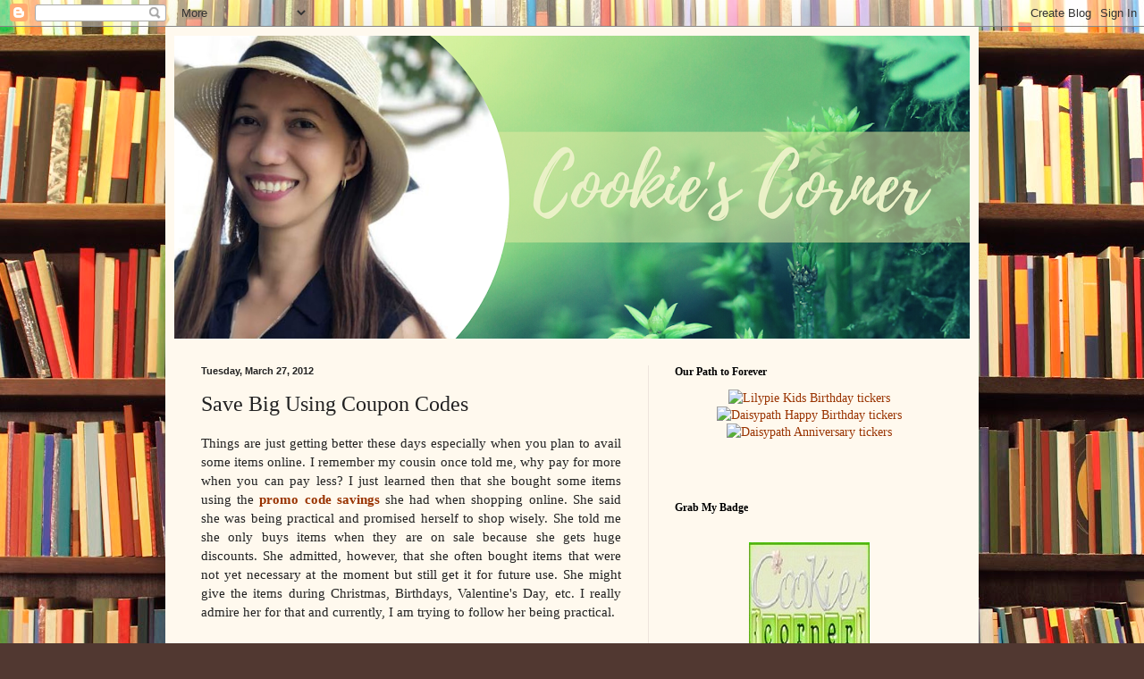

--- FILE ---
content_type: text/html; charset=UTF-8
request_url: http://www.cookiescorner.com/2012/03/save-big-using-coupon-codes.html
body_size: 14576
content:
<!DOCTYPE html>
<html class='v2' dir='ltr' lang='en'>
<head>
<link href='https://www.blogger.com/static/v1/widgets/335934321-css_bundle_v2.css' rel='stylesheet' type='text/css'/>
<meta content='width=1100' name='viewport'/>
<meta content='text/html; charset=UTF-8' http-equiv='Content-Type'/>
<meta content='blogger' name='generator'/>
<link href='http://www.cookiescorner.com/favicon.ico' rel='icon' type='image/x-icon'/>
<link href='http://www.cookiescorner.com/2012/03/save-big-using-coupon-codes.html' rel='canonical'/>
<link rel="alternate" type="application/atom+xml" title="Cookie&#39;s Corner - Atom" href="http://www.cookiescorner.com/feeds/posts/default" />
<link rel="alternate" type="application/rss+xml" title="Cookie&#39;s Corner - RSS" href="http://www.cookiescorner.com/feeds/posts/default?alt=rss" />
<link rel="service.post" type="application/atom+xml" title="Cookie&#39;s Corner - Atom" href="https://www.blogger.com/feeds/6376014653889766249/posts/default" />

<link rel="alternate" type="application/atom+xml" title="Cookie&#39;s Corner - Atom" href="http://www.cookiescorner.com/feeds/7482449341895761296/comments/default" />
<!--Can't find substitution for tag [blog.ieCssRetrofitLinks]-->
<meta content='http://www.cookiescorner.com/2012/03/save-big-using-coupon-codes.html' property='og:url'/>
<meta content='Save Big Using Coupon Codes' property='og:title'/>
<meta content='Things are just getting better these days especially when you plan to avail some items online. I remember my cousin once told me, why pay fo...' property='og:description'/>
<title>Cookie's Corner: Save Big Using Coupon Codes</title>
<style id='page-skin-1' type='text/css'><!--
/*
-----------------------------------------------
Blogger Template Style
Name:     Simple
Designer: Blogger
URL:      www.blogger.com
----------------------------------------------- */
/* Content
----------------------------------------------- */
body {
font: normal normal 14px Georgia, Utopia, 'Palatino Linotype', Palatino, serif;
color: #222222;
background: #513831 url(//themes.googleusercontent.com/image?id=1KH22PlFqsiVYxboQNAoJjYmRbw5M4REHmdJbHT5M2x9zVMGrCqwSjZvaQW_A10KPc6Il) repeat scroll top center /* Credit: luoman (https://www.istockphoto.com/googleimages.php?id=11394138&amp;platform=blogger) */;
padding: 0 40px 40px 40px;
}
html body .region-inner {
min-width: 0;
max-width: 100%;
width: auto;
}
h2 {
font-size: 22px;
}
a:link {
text-decoration:none;
color: #993300;
}
a:visited {
text-decoration:none;
color: #888888;
}
a:hover {
text-decoration:underline;
color: #ff1900;
}
.body-fauxcolumn-outer .fauxcolumn-inner {
background: transparent none repeat scroll top left;
_background-image: none;
}
.body-fauxcolumn-outer .cap-top {
position: absolute;
z-index: 1;
height: 400px;
width: 100%;
}
.body-fauxcolumn-outer .cap-top .cap-left {
width: 100%;
background: transparent none repeat-x scroll top left;
_background-image: none;
}
.content-outer {
-moz-box-shadow: 0 0 40px rgba(0, 0, 0, .15);
-webkit-box-shadow: 0 0 5px rgba(0, 0, 0, .15);
-goog-ms-box-shadow: 0 0 10px #333333;
box-shadow: 0 0 40px rgba(0, 0, 0, .15);
margin-bottom: 1px;
}
.content-inner {
padding: 10px 10px;
}
.content-inner {
background-color: #fff9ee;
}
/* Header
----------------------------------------------- */
.header-outer {
background: #ccb666 url(https://resources.blogblog.com/blogblog/data/1kt/simple/gradients_light.png) repeat-x scroll 0 -400px;
_background-image: none;
}
.Header h1 {
font: normal normal 48px Georgia, Utopia, 'Palatino Linotype', Palatino, serif;
color: #ffffff;
text-shadow: 1px 2px 3px rgba(0, 0, 0, .2);
}
.Header h1 a {
color: #ffffff;
}
.Header .description {
font-size: 140%;
color: #ffffff;
}
.header-inner .Header .titlewrapper {
padding: 22px 30px;
}
.header-inner .Header .descriptionwrapper {
padding: 0 30px;
}
/* Tabs
----------------------------------------------- */
.tabs-inner .section:first-child {
border-top: 0 solid #eee5dd;
}
.tabs-inner .section:first-child ul {
margin-top: -0;
border-top: 0 solid #eee5dd;
border-left: 0 solid #eee5dd;
border-right: 0 solid #eee5dd;
}
.tabs-inner .widget ul {
background: #fff9ee none repeat-x scroll 0 -800px;
_background-image: none;
border-bottom: 1px solid #eee5dd;
margin-top: 0;
margin-left: -30px;
margin-right: -30px;
}
.tabs-inner .widget li a {
display: inline-block;
padding: .6em 1em;
font: normal normal 16px Georgia, Utopia, 'Palatino Linotype', Palatino, serif;
color: #998877;
border-left: 1px solid #fff9ee;
border-right: 1px solid #eee5dd;
}
.tabs-inner .widget li:first-child a {
border-left: none;
}
.tabs-inner .widget li.selected a, .tabs-inner .widget li a:hover {
color: #000000;
background-color: #fff9ee;
text-decoration: none;
}
/* Columns
----------------------------------------------- */
.main-outer {
border-top: 0 solid #eee5dd;
}
.fauxcolumn-left-outer .fauxcolumn-inner {
border-right: 1px solid #eee5dd;
}
.fauxcolumn-right-outer .fauxcolumn-inner {
border-left: 1px solid #eee5dd;
}
/* Headings
----------------------------------------------- */
div.widget > h2,
div.widget h2.title {
margin: 0 0 1em 0;
font: normal bold 12px Georgia, Utopia, 'Palatino Linotype', Palatino, serif;
color: #000000;
}
/* Widgets
----------------------------------------------- */
.widget .zippy {
color: #999999;
text-shadow: 2px 2px 1px rgba(0, 0, 0, .1);
}
.widget .popular-posts ul {
list-style: none;
}
/* Posts
----------------------------------------------- */
h2.date-header {
font: normal bold 11px Arial, Tahoma, Helvetica, FreeSans, sans-serif;
}
.date-header span {
background-color: transparent;
color: #222222;
padding: inherit;
letter-spacing: inherit;
margin: inherit;
}
.main-inner {
padding-top: 30px;
padding-bottom: 30px;
}
.main-inner .column-center-inner {
padding: 0 15px;
}
.main-inner .column-center-inner .section {
margin: 0 15px;
}
.post {
margin: 0 0 25px 0;
}
h3.post-title, .comments h4 {
font: normal normal 24px Georgia, Utopia, 'Palatino Linotype', Palatino, serif;
margin: .75em 0 0;
}
.post-body {
font-size: 110%;
line-height: 1.4;
position: relative;
}
.post-body img, .post-body .tr-caption-container, .Profile img, .Image img,
.BlogList .item-thumbnail img {
padding: 2px;
background: #ffffff;
border: 1px solid #eeeeee;
-moz-box-shadow: 1px 1px 5px rgba(0, 0, 0, .1);
-webkit-box-shadow: 1px 1px 5px rgba(0, 0, 0, .1);
box-shadow: 1px 1px 5px rgba(0, 0, 0, .1);
}
.post-body img, .post-body .tr-caption-container {
padding: 5px;
}
.post-body .tr-caption-container {
color: #222222;
}
.post-body .tr-caption-container img {
padding: 0;
background: transparent;
border: none;
-moz-box-shadow: 0 0 0 rgba(0, 0, 0, .1);
-webkit-box-shadow: 0 0 0 rgba(0, 0, 0, .1);
box-shadow: 0 0 0 rgba(0, 0, 0, .1);
}
.post-header {
margin: 0 0 1.5em;
line-height: 1.6;
font-size: 90%;
}
.post-footer {
margin: 20px -2px 0;
padding: 5px 10px;
color: #666555;
background-color: #eee9dd;
border-bottom: 1px solid #eeeeee;
line-height: 1.6;
font-size: 90%;
}
#comments .comment-author {
padding-top: 1.5em;
border-top: 1px solid #eee5dd;
background-position: 0 1.5em;
}
#comments .comment-author:first-child {
padding-top: 0;
border-top: none;
}
.avatar-image-container {
margin: .2em 0 0;
}
#comments .avatar-image-container img {
border: 1px solid #eeeeee;
}
/* Comments
----------------------------------------------- */
.comments .comments-content .icon.blog-author {
background-repeat: no-repeat;
background-image: url([data-uri]);
}
.comments .comments-content .loadmore a {
border-top: 1px solid #999999;
border-bottom: 1px solid #999999;
}
.comments .comment-thread.inline-thread {
background-color: #eee9dd;
}
.comments .continue {
border-top: 2px solid #999999;
}
/* Accents
---------------------------------------------- */
.section-columns td.columns-cell {
border-left: 1px solid #eee5dd;
}
.blog-pager {
background: transparent none no-repeat scroll top center;
}
.blog-pager-older-link, .home-link,
.blog-pager-newer-link {
background-color: #fff9ee;
padding: 5px;
}
.footer-outer {
border-top: 0 dashed #bbbbbb;
}
/* Mobile
----------------------------------------------- */
body.mobile  {
background-size: auto;
}
.mobile .body-fauxcolumn-outer {
background: transparent none repeat scroll top left;
}
.mobile .body-fauxcolumn-outer .cap-top {
background-size: 100% auto;
}
.mobile .content-outer {
-webkit-box-shadow: 0 0 3px rgba(0, 0, 0, .15);
box-shadow: 0 0 3px rgba(0, 0, 0, .15);
}
.mobile .tabs-inner .widget ul {
margin-left: 0;
margin-right: 0;
}
.mobile .post {
margin: 0;
}
.mobile .main-inner .column-center-inner .section {
margin: 0;
}
.mobile .date-header span {
padding: 0.1em 10px;
margin: 0 -10px;
}
.mobile h3.post-title {
margin: 0;
}
.mobile .blog-pager {
background: transparent none no-repeat scroll top center;
}
.mobile .footer-outer {
border-top: none;
}
.mobile .main-inner, .mobile .footer-inner {
background-color: #fff9ee;
}
.mobile-index-contents {
color: #222222;
}
.mobile-link-button {
background-color: #993300;
}
.mobile-link-button a:link, .mobile-link-button a:visited {
color: #ffffff;
}
.mobile .tabs-inner .section:first-child {
border-top: none;
}
.mobile .tabs-inner .PageList .widget-content {
background-color: #fff9ee;
color: #000000;
border-top: 1px solid #eee5dd;
border-bottom: 1px solid #eee5dd;
}
.mobile .tabs-inner .PageList .widget-content .pagelist-arrow {
border-left: 1px solid #eee5dd;
}

--></style>
<style id='template-skin-1' type='text/css'><!--
body {
min-width: 910px;
}
.content-outer, .content-fauxcolumn-outer, .region-inner {
min-width: 910px;
max-width: 910px;
_width: 910px;
}
.main-inner .columns {
padding-left: 0px;
padding-right: 360px;
}
.main-inner .fauxcolumn-center-outer {
left: 0px;
right: 360px;
/* IE6 does not respect left and right together */
_width: expression(this.parentNode.offsetWidth -
parseInt("0px") -
parseInt("360px") + 'px');
}
.main-inner .fauxcolumn-left-outer {
width: 0px;
}
.main-inner .fauxcolumn-right-outer {
width: 360px;
}
.main-inner .column-left-outer {
width: 0px;
right: 100%;
margin-left: -0px;
}
.main-inner .column-right-outer {
width: 360px;
margin-right: -360px;
}
#layout {
min-width: 0;
}
#layout .content-outer {
min-width: 0;
width: 800px;
}
#layout .region-inner {
min-width: 0;
width: auto;
}
body#layout div.add_widget {
padding: 8px;
}
body#layout div.add_widget a {
margin-left: 32px;
}
--></style>
<style>
    body {background-image:url(\/\/themes.googleusercontent.com\/image?id=1KH22PlFqsiVYxboQNAoJjYmRbw5M4REHmdJbHT5M2x9zVMGrCqwSjZvaQW_A10KPc6Il);}
    
@media (max-width: 200px) { body {background-image:url(\/\/themes.googleusercontent.com\/image?id=1KH22PlFqsiVYxboQNAoJjYmRbw5M4REHmdJbHT5M2x9zVMGrCqwSjZvaQW_A10KPc6Il&options=w200);}}
@media (max-width: 400px) and (min-width: 201px) { body {background-image:url(\/\/themes.googleusercontent.com\/image?id=1KH22PlFqsiVYxboQNAoJjYmRbw5M4REHmdJbHT5M2x9zVMGrCqwSjZvaQW_A10KPc6Il&options=w400);}}
@media (max-width: 800px) and (min-width: 401px) { body {background-image:url(\/\/themes.googleusercontent.com\/image?id=1KH22PlFqsiVYxboQNAoJjYmRbw5M4REHmdJbHT5M2x9zVMGrCqwSjZvaQW_A10KPc6Il&options=w800);}}
@media (max-width: 1200px) and (min-width: 801px) { body {background-image:url(\/\/themes.googleusercontent.com\/image?id=1KH22PlFqsiVYxboQNAoJjYmRbw5M4REHmdJbHT5M2x9zVMGrCqwSjZvaQW_A10KPc6Il&options=w1200);}}
/* Last tag covers anything over one higher than the previous max-size cap. */
@media (min-width: 1201px) { body {background-image:url(\/\/themes.googleusercontent.com\/image?id=1KH22PlFqsiVYxboQNAoJjYmRbw5M4REHmdJbHT5M2x9zVMGrCqwSjZvaQW_A10KPc6Il&options=w1600);}}
  </style>
<link href='https://www.blogger.com/dyn-css/authorization.css?targetBlogID=6376014653889766249&amp;zx=7f1c160a-6dc5-41b7-aee8-5e99d826015f' media='none' onload='if(media!=&#39;all&#39;)media=&#39;all&#39;' rel='stylesheet'/><noscript><link href='https://www.blogger.com/dyn-css/authorization.css?targetBlogID=6376014653889766249&amp;zx=7f1c160a-6dc5-41b7-aee8-5e99d826015f' rel='stylesheet'/></noscript>
<meta name='google-adsense-platform-account' content='ca-host-pub-1556223355139109'/>
<meta name='google-adsense-platform-domain' content='blogspot.com'/>

<!-- data-ad-client=ca-pub-8240403091503187 -->

</head>
<body class='loading variant-literate'>
<div class='navbar section' id='navbar' name='Navbar'><div class='widget Navbar' data-version='1' id='Navbar1'><script type="text/javascript">
    function setAttributeOnload(object, attribute, val) {
      if(window.addEventListener) {
        window.addEventListener('load',
          function(){ object[attribute] = val; }, false);
      } else {
        window.attachEvent('onload', function(){ object[attribute] = val; });
      }
    }
  </script>
<div id="navbar-iframe-container"></div>
<script type="text/javascript" src="https://apis.google.com/js/platform.js"></script>
<script type="text/javascript">
      gapi.load("gapi.iframes:gapi.iframes.style.bubble", function() {
        if (gapi.iframes && gapi.iframes.getContext) {
          gapi.iframes.getContext().openChild({
              url: 'https://www.blogger.com/navbar/6376014653889766249?po\x3d7482449341895761296\x26origin\x3dhttp://www.cookiescorner.com',
              where: document.getElementById("navbar-iframe-container"),
              id: "navbar-iframe"
          });
        }
      });
    </script><script type="text/javascript">
(function() {
var script = document.createElement('script');
script.type = 'text/javascript';
script.src = '//pagead2.googlesyndication.com/pagead/js/google_top_exp.js';
var head = document.getElementsByTagName('head')[0];
if (head) {
head.appendChild(script);
}})();
</script>
</div></div>
<div class='body-fauxcolumns'>
<div class='fauxcolumn-outer body-fauxcolumn-outer'>
<div class='cap-top'>
<div class='cap-left'></div>
<div class='cap-right'></div>
</div>
<div class='fauxborder-left'>
<div class='fauxborder-right'></div>
<div class='fauxcolumn-inner'>
</div>
</div>
<div class='cap-bottom'>
<div class='cap-left'></div>
<div class='cap-right'></div>
</div>
</div>
</div>
<div class='content'>
<div class='content-fauxcolumns'>
<div class='fauxcolumn-outer content-fauxcolumn-outer'>
<div class='cap-top'>
<div class='cap-left'></div>
<div class='cap-right'></div>
</div>
<div class='fauxborder-left'>
<div class='fauxborder-right'></div>
<div class='fauxcolumn-inner'>
</div>
</div>
<div class='cap-bottom'>
<div class='cap-left'></div>
<div class='cap-right'></div>
</div>
</div>
</div>
<div class='content-outer'>
<div class='content-cap-top cap-top'>
<div class='cap-left'></div>
<div class='cap-right'></div>
</div>
<div class='fauxborder-left content-fauxborder-left'>
<div class='fauxborder-right content-fauxborder-right'></div>
<div class='content-inner'>
<header>
<div class='header-outer'>
<div class='header-cap-top cap-top'>
<div class='cap-left'></div>
<div class='cap-right'></div>
</div>
<div class='fauxborder-left header-fauxborder-left'>
<div class='fauxborder-right header-fauxborder-right'></div>
<div class='region-inner header-inner'>
<div class='header section' id='header' name='Header'><div class='widget Header' data-version='1' id='Header1'>
<div id='header-inner'>
<a href='http://www.cookiescorner.com/' style='display: block'>
<img alt='Cookie&#39;s Corner' height='339px; ' id='Header1_headerimg' src='https://blogger.googleusercontent.com/img/b/R29vZ2xl/AVvXsEjM5iEJ9I5d0NrzXu13cP7I-k_QpGBei49HA9F4dKuQELuCaZklYlQU2LRnMYCtiRsebpR3gOgIQDaDEFj4a2vdSstIZrIUKeZPsG7h5Piv461W3maaVwP0tC9OLejKJiR6bA2T9cu9K-Iw/s890/Photo+Brush+Script+Landscape+Adventure+Facebook+Cover+%25283%2529.png' style='display: block' width='890px; '/>
</a>
</div>
</div></div>
</div>
</div>
<div class='header-cap-bottom cap-bottom'>
<div class='cap-left'></div>
<div class='cap-right'></div>
</div>
</div>
</header>
<div class='tabs-outer'>
<div class='tabs-cap-top cap-top'>
<div class='cap-left'></div>
<div class='cap-right'></div>
</div>
<div class='fauxborder-left tabs-fauxborder-left'>
<div class='fauxborder-right tabs-fauxborder-right'></div>
<div class='region-inner tabs-inner'>
<div class='tabs no-items section' id='crosscol' name='Cross-Column'></div>
<div class='tabs no-items section' id='crosscol-overflow' name='Cross-Column 2'></div>
</div>
</div>
<div class='tabs-cap-bottom cap-bottom'>
<div class='cap-left'></div>
<div class='cap-right'></div>
</div>
</div>
<div class='main-outer'>
<div class='main-cap-top cap-top'>
<div class='cap-left'></div>
<div class='cap-right'></div>
</div>
<div class='fauxborder-left main-fauxborder-left'>
<div class='fauxborder-right main-fauxborder-right'></div>
<div class='region-inner main-inner'>
<div class='columns fauxcolumns'>
<div class='fauxcolumn-outer fauxcolumn-center-outer'>
<div class='cap-top'>
<div class='cap-left'></div>
<div class='cap-right'></div>
</div>
<div class='fauxborder-left'>
<div class='fauxborder-right'></div>
<div class='fauxcolumn-inner'>
</div>
</div>
<div class='cap-bottom'>
<div class='cap-left'></div>
<div class='cap-right'></div>
</div>
</div>
<div class='fauxcolumn-outer fauxcolumn-left-outer'>
<div class='cap-top'>
<div class='cap-left'></div>
<div class='cap-right'></div>
</div>
<div class='fauxborder-left'>
<div class='fauxborder-right'></div>
<div class='fauxcolumn-inner'>
</div>
</div>
<div class='cap-bottom'>
<div class='cap-left'></div>
<div class='cap-right'></div>
</div>
</div>
<div class='fauxcolumn-outer fauxcolumn-right-outer'>
<div class='cap-top'>
<div class='cap-left'></div>
<div class='cap-right'></div>
</div>
<div class='fauxborder-left'>
<div class='fauxborder-right'></div>
<div class='fauxcolumn-inner'>
</div>
</div>
<div class='cap-bottom'>
<div class='cap-left'></div>
<div class='cap-right'></div>
</div>
</div>
<!-- corrects IE6 width calculation -->
<div class='columns-inner'>
<div class='column-center-outer'>
<div class='column-center-inner'>
<div class='main section' id='main' name='Main'><div class='widget Blog' data-version='1' id='Blog1'>
<div class='blog-posts hfeed'>

          <div class="date-outer">
        
<h2 class='date-header'><span>Tuesday, March 27, 2012</span></h2>

          <div class="date-posts">
        
<div class='post-outer'>
<div class='post hentry uncustomized-post-template' itemprop='blogPost' itemscope='itemscope' itemtype='http://schema.org/BlogPosting'>
<meta content='6376014653889766249' itemprop='blogId'/>
<meta content='7482449341895761296' itemprop='postId'/>
<a name='7482449341895761296'></a>
<h3 class='post-title entry-title' itemprop='name'>
Save Big Using Coupon Codes
</h3>
<div class='post-header'>
<div class='post-header-line-1'></div>
</div>
<div class='post-body entry-content' id='post-body-7482449341895761296' itemprop='description articleBody'>
<div style="text-align: justify;">Things are just getting better these days especially when you plan to avail some items online. I remember my cousin once told me, why pay for more when you can pay less? I just learned then that she bought some items using the <a code="" href="http://www.couponcodes4u.com/" name="promo code savings" promo="" savings="" target="_blank" title=" ="><strong> promo code savings</strong></a> she had when shopping online. She said she was being practical and promised herself to shop wisely. She told me she only buys items when they are on sale because she gets huge discounts. She admitted, however, that she often bought items that were not yet necessary at the moment but still get it for future use. She might give the items during Christmas, Birthdays, Valentine's Day, etc. I really admire her for that and currently, I am trying to follow her being practical.<br /><br />Perhaps you want to avail items that are useful to your home, to your office, to schools and even to your health. So I suggest that you better check the items online before grabbing it or you will miss the chance to avail the promotional codes. If you are a very health conscious person, I guess you often buy multivitamins to keep you fit and strong. But would it be great if you buy these items for a discounted price? Well, <a href="http://www.couponcodes4u.com/discounts/puritan.com" name="Puritans Pride Coupon Codes" target="_blank" title="Puritans Pride Coupon Codes"><strong>Puritans Pride Coupon Codes</strong></a> might be very useful to you because they are offering free shipping for orders over $50. And when you buy 1 item, you get another 1 for free or if you decide to buy 2 multivitamins, you will get 3 items for free! Isn't that cool?! For more details, try visiting http://www.couponcodes4u.com/ and perhaps you can avail whatever is in there that might be of interest to you.<br /></div>
<div style='clear: both;'></div>
</div>
<div class='post-footer'>
<div class='post-footer-line post-footer-line-1'>
<span class='post-author vcard'>
Posted by
<span class='fn' itemprop='author' itemscope='itemscope' itemtype='http://schema.org/Person'>
<meta content='https://www.blogger.com/profile/10690929095837309018' itemprop='url'/>
<a class='g-profile' href='https://www.blogger.com/profile/10690929095837309018' rel='author' title='author profile'>
<span itemprop='name'>Cookie</span>
</a>
</span>
</span>
<span class='post-timestamp'>
at
<meta content='http://www.cookiescorner.com/2012/03/save-big-using-coupon-codes.html' itemprop='url'/>
<a class='timestamp-link' href='http://www.cookiescorner.com/2012/03/save-big-using-coupon-codes.html' rel='bookmark' title='permanent link'><abbr class='published' itemprop='datePublished' title='2012-03-27T21:51:00+08:00'>9:51&#8239;PM</abbr></a>
</span>
<span class='post-comment-link'>
</span>
<span class='post-icons'>
<span class='item-control blog-admin pid-117511997'>
<a href='https://www.blogger.com/post-edit.g?blogID=6376014653889766249&postID=7482449341895761296&from=pencil' title='Edit Post'>
<img alt='' class='icon-action' height='18' src='https://resources.blogblog.com/img/icon18_edit_allbkg.gif' width='18'/>
</a>
</span>
</span>
<div class='post-share-buttons goog-inline-block'>
</div>
</div>
<div class='post-footer-line post-footer-line-2'>
<span class='post-labels'>
Labels:
<a href='http://www.cookiescorner.com/search/label/Discount%20Codes' rel='tag'>Discount Codes</a>,
<a href='http://www.cookiescorner.com/search/label/Health' rel='tag'>Health</a>
</span>
</div>
<div class='post-footer-line post-footer-line-3'>
<span class='post-location'>
</span>
</div>
</div>
</div>
<div class='comments' id='comments'>
<a name='comments'></a>
<h4>1 comment:</h4>
<div id='Blog1_comments-block-wrapper'>
<dl class='avatar-comment-indent' id='comments-block'>
<dt class='comment-author ' id='c1387126863921089395'>
<a name='c1387126863921089395'></a>
<div class="avatar-image-container avatar-stock"><span dir="ltr"><a href="http://kimmyschemy.info/category/teachers-journal" target="" rel="nofollow" onclick=""><img src="//resources.blogblog.com/img/blank.gif" width="35" height="35" alt="" title="kimmy">

</a></span></div>
<a href='http://kimmyschemy.info/category/teachers-journal' rel='nofollow'>kimmy</a>
said...
</dt>
<dd class='comment-body' id='Blog1_cmt-1387126863921089395'>
<p>
wow! congratulations! proud mommy, huh?
</p>
</dd>
<dd class='comment-footer'>
<span class='comment-timestamp'>
<a href='http://www.cookiescorner.com/2012/03/save-big-using-coupon-codes.html?showComment=1333026932909#c1387126863921089395' title='comment permalink'>
March 29, 2012 at 9:15&#8239;PM
</a>
<span class='item-control blog-admin pid-1601986751'>
<a class='comment-delete' href='https://www.blogger.com/comment/delete/6376014653889766249/1387126863921089395' title='Delete Comment'>
<img src='https://resources.blogblog.com/img/icon_delete13.gif'/>
</a>
</span>
</span>
</dd>
</dl>
</div>
<p class='comment-footer'>
<a href='https://www.blogger.com/comment/fullpage/post/6376014653889766249/7482449341895761296' onclick='javascript:window.open(this.href, "bloggerPopup", "toolbar=0,location=0,statusbar=1,menubar=0,scrollbars=yes,width=640,height=500"); return false;'>Post a Comment</a>
</p>
</div>
</div>

        </div></div>
      
</div>
<div class='blog-pager' id='blog-pager'>
<span id='blog-pager-newer-link'>
<a class='blog-pager-newer-link' href='http://www.cookiescorner.com/2012/03/my-gold-medalist.html' id='Blog1_blog-pager-newer-link' title='Newer Post'>Newer Post</a>
</span>
<span id='blog-pager-older-link'>
<a class='blog-pager-older-link' href='http://www.cookiescorner.com/2012/03/carousel-ride-at-enchanted-kingdom.html' id='Blog1_blog-pager-older-link' title='Older Post'>Older Post</a>
</span>
<a class='home-link' href='http://www.cookiescorner.com/'>Home</a>
</div>
<div class='clear'></div>
<div class='post-feeds'>
<div class='feed-links'>
Subscribe to:
<a class='feed-link' href='http://www.cookiescorner.com/feeds/7482449341895761296/comments/default' target='_blank' type='application/atom+xml'>Post Comments (Atom)</a>
</div>
</div>
</div></div>
</div>
</div>
<div class='column-left-outer'>
<div class='column-left-inner'>
<aside>
</aside>
</div>
</div>
<div class='column-right-outer'>
<div class='column-right-inner'>
<aside>
<div class='sidebar section' id='sidebar-right-1'><div class='widget HTML' data-version='1' id='HTML11'>
<h2 class='title'>Our Path to Forever</h2>
<div class='widget-content'>
<center><a href="https://lilypie.com/"><img alt="Lilypie Kids Birthday tickers" border="0" height="80" src="https://lbym.lilypie.com/FMIFp8.png" width="200" / /></a><br /><a href="https://daisypath.com/"><img alt="Daisypath Happy Birthday tickers" border="0" height="80" src="https://dhbm.daisypath.com/HiT2p8.png" width="200" / /></a><br /><a href="https://daisypath.com/"><img alt="Daisypath Anniversary tickers" border="0" height="80" src="https://davm.daisypath.com/GzGNp8.png" width="200" / /></a><br /> <br /><br /></center>
</div>
<div class='clear'></div>
</div><div class='widget HTML' data-version='1' id='HTML4'>
<h2 class='title'>Grab My Badge</h2>
<div class='widget-content'>
<center><div class="separator" style="clear: both; text-align: center;"><br /><a href="https://blogger.googleusercontent.com/img/b/R29vZ2xl/AVvXsEji8n3do004UKyMkRwLJFNeACsRahdfq9SHAGSHo4anBwNWqB1T8pirlhVHz-CjrbhyphenhyphenB4Hy7JekFj26Q8TtT0X9XqxB9kVX_S14Pirgs1k-D1GyBwzq5r_QrIlqEC2Gn0zLmicxYbiEryt0/s1600/cookiescornerbadge2.jpg" style="margin-left: 1em; margin-right: 1em;"><img border="0" data-original-height="135" data-original-width="135" src="https://blogger.googleusercontent.com/img/b/R29vZ2xl/AVvXsEji8n3do004UKyMkRwLJFNeACsRahdfq9SHAGSHo4anBwNWqB1T8pirlhVHz-CjrbhyphenhyphenB4Hy7JekFj26Q8TtT0X9XqxB9kVX_S14Pirgs1k-D1GyBwzq5r_QrIlqEC2Gn0zLmicxYbiEryt0/s1600/cookiescornerbadge2.jpg" /></a></div><br /><div class="separator" style="clear: both; text-align: center;"></div></center>
</div>
<div class='clear'></div>
</div></div>
<table border='0' cellpadding='0' cellspacing='0' class='section-columns columns-2'>
<tbody>
<tr>
<td class='first columns-cell'>
<div class='sidebar section' id='sidebar-right-2-1'><div class='widget Profile' data-version='1' id='Profile1'>
<h2>About Me</h2>
<div class='widget-content'>
<a href='https://www.blogger.com/profile/10690929095837309018'><img alt='My photo' class='profile-img' height='73' src='//blogger.googleusercontent.com/img/b/R29vZ2xl/AVvXsEgrekIQQtVPnnjpbcWdPWDAaO3IHHC2xLkX11vsyW9Qisl6u191rtuNEIYmmlNVJ6HZfNoRcYHUrNw4-_6B4Wp-mt6ssSP0PEJZSq3ESrMDtIA5QAbU6ziV-tHZEpL1NA/s124/cookie4.jpg' width='80'/></a>
<dl class='profile-datablock'>
<dt class='profile-data'>
<a class='profile-name-link g-profile' href='https://www.blogger.com/profile/10690929095837309018' rel='author' style='background-image: url(//www.blogger.com/img/logo-16.png);'>
Cookie
</a>
</dt>
<dd class='profile-textblock'>Hi! I am Mommy Cookie from CDO. I'm a Psychology grad, an RN and became a SAHM. My blog is about Life, Parenting, Crafts, Travel, and anything under the sun. You are most welcome to visit here anytime you want. Have fun reading! &#9829;</dd>
</dl>
<a class='profile-link' href='https://www.blogger.com/profile/10690929095837309018' rel='author'>View my complete profile</a>
<div class='clear'></div>
</div>
</div><div class='widget LinkList' data-version='1' id='LinkList3'>
<h2>My Other Blogs</h2>
<div class='widget-content'>
<ul>
<li><a href='http://www.myprincessbelle.blogspot.com/'>My Girl</a></li>
<li><a href='https://cdoglobal.blogspot.com/'>The Cookie Chronicles</a></li>
</ul>
<div class='clear'></div>
</div>
</div><div class='widget AdSense' data-version='1' id='AdSense1'>
<div class='widget-content'>
<script type="text/javascript"><!--
google_ad_client="pub-8240403091503187";
google_ad_host="pub-1556223355139109";
google_ad_width=125;
google_ad_height=125;
google_ad_format="125x125_as";
google_ad_type="text_image";
google_ad_host_channel="0001";
google_color_border="000000";
google_color_bg="000000";
google_color_link="999999";
google_color_url="808080";
google_color_text="FFFFFF";
//--></script>
<script type="text/javascript"
  src="http://pagead2.googlesyndication.com/pagead/show_ads.js">
</script>
<div class='clear'></div>
</div>
</div><div class='widget HTML' data-version='1' id='HTML10'>
<div class='widget-content'>
<center><a href="http://www.copyscape.com/"><img border="0" alt="Page copy protected against web site content infringement by Copyscape" width="88" src="http://banners.copyscape.com/images/cs-ye-3d-88x31.gif" height="31" title="Do not copy content from the page. Plagiarism will be detected by Copyscape."/></a>

<center><!-- Site Meter -->
<script src="http://s51.sitemeter.com/js/counter.js?site=s51Cookie" type="text/javascript"><br/></script>
<noscript><br/><a href="http://s51.sitemeter.com/stats.asp?site=s51Cookie" target="_top"><br/><img border="0" alt="Site Meter" src="http://s51.sitemeter.com/meter.asp?site=s51Cookie"/></a><br/></noscript>
<!-- Copyright (c)2006 Site Meter --></center></center>
</div>
<div class='clear'></div>
</div></div>
</td>
<td class='columns-cell'>
<div class='sidebar section' id='sidebar-right-2-2'><div class='widget HTML' data-version='1' id='HTML12'>
<h2 class='title'>Time Is...</h2>
<div class='widget-content'>
<center><!-- clock widget start -->
<script type="text/javascript"> var css_file=document.createElement("link"); css_file.setAttribute("rel","stylesheet"); css_file.setAttribute("type","text/css"); css_file.setAttribute("href","//s.bookcdn.com//css/cl/bw-cl-120x45.css"); document.getElementsByTagName("head")[0].appendChild(css_file); </script> <div id="tw_5_1643926719"><div style="width:130px; height:45px; margin: 0 auto;"><a href="https://booked.net/time/cagayan-de-oro-40724">Cagayan de Oro</a><br/></div></div> <script type="text/javascript"> function setWidgetData_1643926719(data){ if(typeof(data) != 'undefined' && data.results.length > 0) { for(var i = 0; i < data.results.length; ++i) { var objMainBlock = ''; var params = data.results[i]; objMainBlock = document.getElementById('tw_'+params.widget_type+'_'+params.widget_id); if(objMainBlock !== null) objMainBlock.innerHTML = params.html_code; } } } var clock_timer_1643926719 = -1; </script> <script type="text/javascript" charset="UTF-8" src="https://widgets.booked.net/time/info?ver=2&domid=209&type=5&id=1643926719&scode=124&city_id=40724&wlangid=1&mode=1&details=0&background=5b8257&color=ffffff&add_background=a0a1a1&add_color=ffffff&head_color=ffffff&border=0&transparent=0"></script>
<!-- clock widget end -->
</center>
</div>
<div class='clear'></div>
</div><div class='widget HTML' data-version='1' id='HTML13'>
<h2 class='title'>Like Me!</h2>
<div class='widget-content'>
<iframe src="http://www.facebook.com/plugins/likebox.php?href=http%3A%2F%2Fwww.facebook.com%2Fcookietevesorteza%23%21%2Fpages%2FCookies-Corner%2F224642514217817&amp;width=155&amp;colorscheme=light&amp;show_faces=true&amp;stream=false&amp;header=true&amp;height=100" style="border: medium none; overflow: hidden; width: 100px; height: 100px;" allowtransparency="true" frameborder="0" scrolling="no"></iframe>
</div>
<div class='clear'></div>
</div><div class='widget HTML' data-version='1' id='HTML8'>
<h2 class='title'>Proud Member</h2>
<div class='widget-content'>
<div class="separator" style="clear: both; text-align: center;"><a href="https://blogger.googleusercontent.com/img/b/R29vZ2xl/AVvXsEhP1vckgxsNL7lq7n2gVK00ygZYz-JoMPa6h2u8QSIwnpIaQg1OiS_7bVYFgWbjclRcpndqN1FippuahddNWAIx9vZH_5J_BvXS87PRjiM6ZDB8AaPX92mGuBqZjCwJPblN3GmQe3jKlvWk/s1600/cdobloggers.jpg" imageanchor="1" style="margin-left: 1em; margin-right: 1em;"><img border="0" height="78" src="https://blogger.googleusercontent.com/img/b/R29vZ2xl/AVvXsEhP1vckgxsNL7lq7n2gVK00ygZYz-JoMPa6h2u8QSIwnpIaQg1OiS_7bVYFgWbjclRcpndqN1FippuahddNWAIx9vZH_5J_BvXS87PRjiM6ZDB8AaPX92mGuBqZjCwJPblN3GmQe3jKlvWk/s200/cdobloggers.jpg" width="100" / /></a></div><br /><center><a href="https://intellifluence.com/influencer/marie-therese-orteza-105552" target="_blank"><img alt="Intellifluence Trusted Blogger" src="https://app.intellifluence.com/img/external/intellifluence-trusted-blogger_100px.png" / /></a></center>
</div>
<div class='clear'></div>
</div><div class='widget Image' data-version='1' id='Image1'>
<div class='widget-content'>
<img alt='' height='125' id='Image1_img' src='https://blogger.googleusercontent.com/img/b/R29vZ2xl/AVvXsEi7NH4agTkA2B5ceegGldGnVUcgZJzZ7XwfhuVhNsngGTmv3e339A1zx1ACDeqekRgtPaX3FGkYu_uRDzp7_LWv2le_Lbj__nZVf_AYTAjBebCXOkIOVTNegI0oQKVV6JBTNOTq2Rai1U0q/s1600/24209713_1843818872313332_656631838_o.png' width='160'/>
<br/>
</div>
<div class='clear'></div>
</div><div class='widget HTML' data-version='1' id='HTML9'>
<h2 class='title'>Subscribe via email</h2>
<div class='widget-content'>
<form style="border: 1px solid rgb(204, 204, 204); padding: 3px; text-align: center;" action="http://feedburner.google.com/fb/a/mailverify" method="post" target="popupwindow" onsubmit="window.open('http://feedburner.google.com/fb/a/mailverify?uri=cookiescorner/bgvI', 'popupwindow', 'scrollbars=yes,width=550,height=520');return true"><p>Enter your email address:</p><p><input style="width: 80px;" name="email" type="text" /></p><input value="cookiescorner/bgvI" name="uri" type="hidden" /><input name="loc" value="en_US" type="hidden" /><input value="Subscribe" type="submit" /><p>Delivered by <a href="http://feedburner.google.com/" target="_blank">FeedBurner</a></p></form>
</div>
<div class='clear'></div>
</div><div class='widget LinkList' data-version='1' id='LinkList2'>
<h2>My Blogger Friends</h2>
<div class='widget-content'>
<ul>
<li><a href='http://www.bogieswonderland.com/'>Bogie</a></li>
<li><a href='https://friendlyneighborhoodstubenhocker.blogspot.com/'>Chloe</a></li>
<li><a href='http://upclose-personal.blogspot.com/'>Pepper</a></li>
<li><a href='https://cdoglobal.blogspot.com/'>The Cookie Chronicles</a></li>
<li><a href='http://www.couchpotatocatalogue.com/'>The Couch Potato Catalogue</a></li>
</ul>
<div class='clear'></div>
</div>
</div><div class='widget BlogArchive' data-version='1' id='BlogArchive1'>
<h2>Blog Archive</h2>
<div class='widget-content'>
<div id='ArchiveList'>
<div id='BlogArchive1_ArchiveList'>
<select id='BlogArchive1_ArchiveMenu'>
<option value=''>Blog Archive</option>
<option value='http://www.cookiescorner.com/2025/06/'>June 2025 (2)</option>
<option value='http://www.cookiescorner.com/2025/05/'>May 2025 (1)</option>
<option value='http://www.cookiescorner.com/2025/01/'>January 2025 (4)</option>
<option value='http://www.cookiescorner.com/2024/12/'>December 2024 (2)</option>
<option value='http://www.cookiescorner.com/2024/11/'>November 2024 (1)</option>
<option value='http://www.cookiescorner.com/2024/10/'>October 2024 (1)</option>
<option value='http://www.cookiescorner.com/2024/05/'>May 2024 (6)</option>
<option value='http://www.cookiescorner.com/2024/04/'>April 2024 (1)</option>
<option value='http://www.cookiescorner.com/2024/03/'>March 2024 (5)</option>
<option value='http://www.cookiescorner.com/2024/02/'>February 2024 (1)</option>
<option value='http://www.cookiescorner.com/2024/01/'>January 2024 (3)</option>
<option value='http://www.cookiescorner.com/2023/12/'>December 2023 (3)</option>
<option value='http://www.cookiescorner.com/2023/08/'>August 2023 (1)</option>
<option value='http://www.cookiescorner.com/2023/07/'>July 2023 (1)</option>
<option value='http://www.cookiescorner.com/2023/06/'>June 2023 (1)</option>
<option value='http://www.cookiescorner.com/2023/05/'>May 2023 (2)</option>
<option value='http://www.cookiescorner.com/2023/03/'>March 2023 (1)</option>
<option value='http://www.cookiescorner.com/2023/02/'>February 2023 (1)</option>
<option value='http://www.cookiescorner.com/2023/01/'>January 2023 (2)</option>
<option value='http://www.cookiescorner.com/2022/12/'>December 2022 (4)</option>
<option value='http://www.cookiescorner.com/2022/11/'>November 2022 (3)</option>
<option value='http://www.cookiescorner.com/2022/10/'>October 2022 (3)</option>
<option value='http://www.cookiescorner.com/2022/09/'>September 2022 (4)</option>
<option value='http://www.cookiescorner.com/2022/08/'>August 2022 (2)</option>
<option value='http://www.cookiescorner.com/2022/07/'>July 2022 (3)</option>
<option value='http://www.cookiescorner.com/2022/06/'>June 2022 (3)</option>
<option value='http://www.cookiescorner.com/2022/05/'>May 2022 (2)</option>
<option value='http://www.cookiescorner.com/2022/03/'>March 2022 (4)</option>
<option value='http://www.cookiescorner.com/2022/02/'>February 2022 (5)</option>
<option value='http://www.cookiescorner.com/2022/01/'>January 2022 (2)</option>
<option value='http://www.cookiescorner.com/2021/12/'>December 2021 (2)</option>
<option value='http://www.cookiescorner.com/2021/11/'>November 2021 (3)</option>
<option value='http://www.cookiescorner.com/2021/10/'>October 2021 (2)</option>
<option value='http://www.cookiescorner.com/2021/09/'>September 2021 (6)</option>
<option value='http://www.cookiescorner.com/2021/08/'>August 2021 (1)</option>
<option value='http://www.cookiescorner.com/2021/07/'>July 2021 (1)</option>
<option value='http://www.cookiescorner.com/2021/06/'>June 2021 (5)</option>
<option value='http://www.cookiescorner.com/2021/05/'>May 2021 (3)</option>
<option value='http://www.cookiescorner.com/2021/04/'>April 2021 (1)</option>
<option value='http://www.cookiescorner.com/2021/03/'>March 2021 (4)</option>
<option value='http://www.cookiescorner.com/2021/02/'>February 2021 (5)</option>
<option value='http://www.cookiescorner.com/2021/01/'>January 2021 (1)</option>
<option value='http://www.cookiescorner.com/2020/12/'>December 2020 (1)</option>
<option value='http://www.cookiescorner.com/2020/11/'>November 2020 (1)</option>
<option value='http://www.cookiescorner.com/2020/10/'>October 2020 (1)</option>
<option value='http://www.cookiescorner.com/2020/09/'>September 2020 (2)</option>
<option value='http://www.cookiescorner.com/2020/08/'>August 2020 (1)</option>
<option value='http://www.cookiescorner.com/2020/05/'>May 2020 (2)</option>
<option value='http://www.cookiescorner.com/2020/03/'>March 2020 (2)</option>
<option value='http://www.cookiescorner.com/2020/02/'>February 2020 (8)</option>
<option value='http://www.cookiescorner.com/2020/01/'>January 2020 (8)</option>
<option value='http://www.cookiescorner.com/2019/12/'>December 2019 (13)</option>
<option value='http://www.cookiescorner.com/2019/11/'>November 2019 (2)</option>
<option value='http://www.cookiescorner.com/2019/10/'>October 2019 (1)</option>
<option value='http://www.cookiescorner.com/2019/09/'>September 2019 (3)</option>
<option value='http://www.cookiescorner.com/2019/05/'>May 2019 (2)</option>
<option value='http://www.cookiescorner.com/2019/03/'>March 2019 (2)</option>
<option value='http://www.cookiescorner.com/2018/12/'>December 2018 (3)</option>
<option value='http://www.cookiescorner.com/2018/11/'>November 2018 (3)</option>
<option value='http://www.cookiescorner.com/2018/10/'>October 2018 (1)</option>
<option value='http://www.cookiescorner.com/2018/08/'>August 2018 (1)</option>
<option value='http://www.cookiescorner.com/2018/07/'>July 2018 (1)</option>
<option value='http://www.cookiescorner.com/2018/05/'>May 2018 (1)</option>
<option value='http://www.cookiescorner.com/2018/03/'>March 2018 (1)</option>
<option value='http://www.cookiescorner.com/2018/02/'>February 2018 (1)</option>
<option value='http://www.cookiescorner.com/2018/01/'>January 2018 (3)</option>
<option value='http://www.cookiescorner.com/2017/12/'>December 2017 (6)</option>
<option value='http://www.cookiescorner.com/2017/11/'>November 2017 (1)</option>
<option value='http://www.cookiescorner.com/2017/10/'>October 2017 (1)</option>
<option value='http://www.cookiescorner.com/2017/09/'>September 2017 (1)</option>
<option value='http://www.cookiescorner.com/2017/08/'>August 2017 (2)</option>
<option value='http://www.cookiescorner.com/2017/06/'>June 2017 (2)</option>
<option value='http://www.cookiescorner.com/2017/05/'>May 2017 (2)</option>
<option value='http://www.cookiescorner.com/2017/04/'>April 2017 (3)</option>
<option value='http://www.cookiescorner.com/2017/03/'>March 2017 (2)</option>
<option value='http://www.cookiescorner.com/2017/02/'>February 2017 (3)</option>
<option value='http://www.cookiescorner.com/2016/12/'>December 2016 (1)</option>
<option value='http://www.cookiescorner.com/2016/11/'>November 2016 (4)</option>
<option value='http://www.cookiescorner.com/2016/10/'>October 2016 (2)</option>
<option value='http://www.cookiescorner.com/2016/09/'>September 2016 (1)</option>
<option value='http://www.cookiescorner.com/2016/08/'>August 2016 (5)</option>
<option value='http://www.cookiescorner.com/2016/07/'>July 2016 (1)</option>
<option value='http://www.cookiescorner.com/2016/06/'>June 2016 (2)</option>
<option value='http://www.cookiescorner.com/2016/03/'>March 2016 (3)</option>
<option value='http://www.cookiescorner.com/2016/02/'>February 2016 (2)</option>
<option value='http://www.cookiescorner.com/2016/01/'>January 2016 (3)</option>
<option value='http://www.cookiescorner.com/2015/12/'>December 2015 (2)</option>
<option value='http://www.cookiescorner.com/2015/11/'>November 2015 (1)</option>
<option value='http://www.cookiescorner.com/2015/09/'>September 2015 (1)</option>
<option value='http://www.cookiescorner.com/2015/08/'>August 2015 (2)</option>
<option value='http://www.cookiescorner.com/2015/07/'>July 2015 (1)</option>
<option value='http://www.cookiescorner.com/2015/06/'>June 2015 (2)</option>
<option value='http://www.cookiescorner.com/2015/05/'>May 2015 (3)</option>
<option value='http://www.cookiescorner.com/2015/04/'>April 2015 (4)</option>
<option value='http://www.cookiescorner.com/2015/03/'>March 2015 (2)</option>
<option value='http://www.cookiescorner.com/2015/02/'>February 2015 (1)</option>
<option value='http://www.cookiescorner.com/2015/01/'>January 2015 (2)</option>
<option value='http://www.cookiescorner.com/2014/11/'>November 2014 (9)</option>
<option value='http://www.cookiescorner.com/2014/10/'>October 2014 (5)</option>
<option value='http://www.cookiescorner.com/2014/09/'>September 2014 (2)</option>
<option value='http://www.cookiescorner.com/2014/08/'>August 2014 (2)</option>
<option value='http://www.cookiescorner.com/2014/06/'>June 2014 (1)</option>
<option value='http://www.cookiescorner.com/2014/05/'>May 2014 (2)</option>
<option value='http://www.cookiescorner.com/2014/04/'>April 2014 (1)</option>
<option value='http://www.cookiescorner.com/2014/03/'>March 2014 (2)</option>
<option value='http://www.cookiescorner.com/2014/02/'>February 2014 (3)</option>
<option value='http://www.cookiescorner.com/2014/01/'>January 2014 (6)</option>
<option value='http://www.cookiescorner.com/2013/12/'>December 2013 (2)</option>
<option value='http://www.cookiescorner.com/2013/11/'>November 2013 (4)</option>
<option value='http://www.cookiescorner.com/2013/10/'>October 2013 (4)</option>
<option value='http://www.cookiescorner.com/2013/09/'>September 2013 (3)</option>
<option value='http://www.cookiescorner.com/2013/08/'>August 2013 (7)</option>
<option value='http://www.cookiescorner.com/2013/07/'>July 2013 (3)</option>
<option value='http://www.cookiescorner.com/2013/06/'>June 2013 (4)</option>
<option value='http://www.cookiescorner.com/2013/05/'>May 2013 (5)</option>
<option value='http://www.cookiescorner.com/2013/04/'>April 2013 (10)</option>
<option value='http://www.cookiescorner.com/2013/03/'>March 2013 (4)</option>
<option value='http://www.cookiescorner.com/2013/02/'>February 2013 (11)</option>
<option value='http://www.cookiescorner.com/2013/01/'>January 2013 (11)</option>
<option value='http://www.cookiescorner.com/2012/12/'>December 2012 (13)</option>
<option value='http://www.cookiescorner.com/2012/11/'>November 2012 (7)</option>
<option value='http://www.cookiescorner.com/2012/10/'>October 2012 (15)</option>
<option value='http://www.cookiescorner.com/2012/09/'>September 2012 (17)</option>
<option value='http://www.cookiescorner.com/2012/08/'>August 2012 (7)</option>
<option value='http://www.cookiescorner.com/2012/07/'>July 2012 (12)</option>
<option value='http://www.cookiescorner.com/2012/06/'>June 2012 (4)</option>
<option value='http://www.cookiescorner.com/2012/05/'>May 2012 (7)</option>
<option value='http://www.cookiescorner.com/2012/04/'>April 2012 (17)</option>
<option value='http://www.cookiescorner.com/2012/03/'>March 2012 (17)</option>
<option value='http://www.cookiescorner.com/2012/02/'>February 2012 (13)</option>
<option value='http://www.cookiescorner.com/2012/01/'>January 2012 (23)</option>
<option value='http://www.cookiescorner.com/2011/12/'>December 2011 (26)</option>
<option value='http://www.cookiescorner.com/2011/11/'>November 2011 (38)</option>
<option value='http://www.cookiescorner.com/2011/10/'>October 2011 (55)</option>
<option value='http://www.cookiescorner.com/2011/09/'>September 2011 (33)</option>
<option value='http://www.cookiescorner.com/2011/08/'>August 2011 (5)</option>
<option value='http://www.cookiescorner.com/2011/07/'>July 2011 (9)</option>
<option value='http://www.cookiescorner.com/2011/06/'>June 2011 (7)</option>
<option value='http://www.cookiescorner.com/2011/05/'>May 2011 (13)</option>
<option value='http://www.cookiescorner.com/2011/04/'>April 2011 (9)</option>
<option value='http://www.cookiescorner.com/2011/03/'>March 2011 (9)</option>
<option value='http://www.cookiescorner.com/2011/02/'>February 2011 (16)</option>
<option value='http://www.cookiescorner.com/2011/01/'>January 2011 (18)</option>
<option value='http://www.cookiescorner.com/2010/12/'>December 2010 (11)</option>
<option value='http://www.cookiescorner.com/2010/11/'>November 2010 (13)</option>
<option value='http://www.cookiescorner.com/2010/10/'>October 2010 (28)</option>
<option value='http://www.cookiescorner.com/2010/09/'>September 2010 (11)</option>
<option value='http://www.cookiescorner.com/2010/08/'>August 2010 (10)</option>
<option value='http://www.cookiescorner.com/2010/07/'>July 2010 (9)</option>
<option value='http://www.cookiescorner.com/2010/06/'>June 2010 (8)</option>
<option value='http://www.cookiescorner.com/2010/05/'>May 2010 (4)</option>
<option value='http://www.cookiescorner.com/2010/04/'>April 2010 (5)</option>
<option value='http://www.cookiescorner.com/2010/03/'>March 2010 (6)</option>
<option value='http://www.cookiescorner.com/2010/02/'>February 2010 (5)</option>
<option value='http://www.cookiescorner.com/2010/01/'>January 2010 (6)</option>
<option value='http://www.cookiescorner.com/2009/12/'>December 2009 (2)</option>
<option value='http://www.cookiescorner.com/2009/11/'>November 2009 (5)</option>
<option value='http://www.cookiescorner.com/2009/10/'>October 2009 (5)</option>
<option value='http://www.cookiescorner.com/2009/09/'>September 2009 (2)</option>
<option value='http://www.cookiescorner.com/2009/08/'>August 2009 (1)</option>
<option value='http://www.cookiescorner.com/2009/07/'>July 2009 (5)</option>
<option value='http://www.cookiescorner.com/2009/06/'>June 2009 (7)</option>
<option value='http://www.cookiescorner.com/2009/05/'>May 2009 (17)</option>
<option value='http://www.cookiescorner.com/2009/04/'>April 2009 (10)</option>
<option value='http://www.cookiescorner.com/2009/03/'>March 2009 (9)</option>
<option value='http://www.cookiescorner.com/2009/02/'>February 2009 (9)</option>
<option value='http://www.cookiescorner.com/2009/01/'>January 2009 (13)</option>
<option value='http://www.cookiescorner.com/2008/12/'>December 2008 (25)</option>
<option value='http://www.cookiescorner.com/2008/11/'>November 2008 (12)</option>
<option value='http://www.cookiescorner.com/2008/10/'>October 2008 (11)</option>
<option value='http://www.cookiescorner.com/2008/09/'>September 2008 (11)</option>
<option value='http://www.cookiescorner.com/2008/08/'>August 2008 (10)</option>
<option value='http://www.cookiescorner.com/2008/07/'>July 2008 (6)</option>
<option value='http://www.cookiescorner.com/2008/06/'>June 2008 (11)</option>
<option value='http://www.cookiescorner.com/2008/05/'>May 2008 (3)</option>
<option value='http://www.cookiescorner.com/2008/04/'>April 2008 (6)</option>
<option value='http://www.cookiescorner.com/2008/03/'>March 2008 (3)</option>
</select>
</div>
</div>
<div class='clear'></div>
</div>
</div><div class='widget Followers' data-version='1' id='Followers1'>
<h2 class='title'>Followers</h2>
<div class='widget-content'>
<div id='Followers1-wrapper'>
<div style='margin-right:2px;'>
<div><script type="text/javascript" src="https://apis.google.com/js/platform.js"></script>
<div id="followers-iframe-container"></div>
<script type="text/javascript">
    window.followersIframe = null;
    function followersIframeOpen(url) {
      gapi.load("gapi.iframes", function() {
        if (gapi.iframes && gapi.iframes.getContext) {
          window.followersIframe = gapi.iframes.getContext().openChild({
            url: url,
            where: document.getElementById("followers-iframe-container"),
            messageHandlersFilter: gapi.iframes.CROSS_ORIGIN_IFRAMES_FILTER,
            messageHandlers: {
              '_ready': function(obj) {
                window.followersIframe.getIframeEl().height = obj.height;
              },
              'reset': function() {
                window.followersIframe.close();
                followersIframeOpen("https://www.blogger.com/followers/frame/6376014653889766249?colors\x3dCgt0cmFuc3BhcmVudBILdHJhbnNwYXJlbnQaByMyMjIyMjIiByM5OTMzMDAqByNmZmY5ZWUyByMwMDAwMDA6ByMyMjIyMjJCByM5OTMzMDBKByM5OTk5OTlSByM5OTMzMDBaC3RyYW5zcGFyZW50\x26pageSize\x3d21\x26hl\x3den\x26origin\x3dhttp://www.cookiescorner.com");
              },
              'open': function(url) {
                window.followersIframe.close();
                followersIframeOpen(url);
              }
            }
          });
        }
      });
    }
    followersIframeOpen("https://www.blogger.com/followers/frame/6376014653889766249?colors\x3dCgt0cmFuc3BhcmVudBILdHJhbnNwYXJlbnQaByMyMjIyMjIiByM5OTMzMDAqByNmZmY5ZWUyByMwMDAwMDA6ByMyMjIyMjJCByM5OTMzMDBKByM5OTk5OTlSByM5OTMzMDBaC3RyYW5zcGFyZW50\x26pageSize\x3d21\x26hl\x3den\x26origin\x3dhttp://www.cookiescorner.com");
  </script></div>
</div>
</div>
<div class='clear'></div>
</div>
</div><div class='widget HTML' data-version='1' id='HTML7'>
<h2 class='title'>Visitors</h2>
<div class='widget-content'>
<center><script src="http://feedjit.com/map/?bc=ffffff&amp;tc=494949&amp;brd1=336699&amp;lnk=494949&amp;hc=336699&amp;dot=ff0000" type="text/javascript"></script><noscript><a href="http://feedjit.com/">Feedjit Live Blog Stats</a></noscript>
<center><script src="http://feedjit.com/serve/?bc=ffffff&amp;tc=494949&amp;brd1=336699&amp;lnk=494949&amp;hc=336699&amp;ww=160" type="text/javascript"></script><noscript><a href="http://feedjit.com/">Feedjit Live Blog Stats</a></noscript></center></center>
</div>
<div class='clear'></div>
</div></div>
</td>
</tr>
</tbody>
</table>
<div class='sidebar no-items section' id='sidebar-right-3'></div>
</aside>
</div>
</div>
</div>
<div style='clear: both'></div>
<!-- columns -->
</div>
<!-- main -->
</div>
</div>
<div class='main-cap-bottom cap-bottom'>
<div class='cap-left'></div>
<div class='cap-right'></div>
</div>
</div>
<footer>
<div class='footer-outer'>
<div class='footer-cap-top cap-top'>
<div class='cap-left'></div>
<div class='cap-right'></div>
</div>
<div class='fauxborder-left footer-fauxborder-left'>
<div class='fauxborder-right footer-fauxborder-right'></div>
<div class='region-inner footer-inner'>
<div class='foot no-items section' id='footer-1'></div>
<table border='0' cellpadding='0' cellspacing='0' class='section-columns columns-2'>
<tbody>
<tr>
<td class='first columns-cell'>
<div class='foot no-items section' id='footer-2-1'></div>
</td>
<td class='columns-cell'>
<div class='foot no-items section' id='footer-2-2'></div>
</td>
</tr>
</tbody>
</table>
<!-- outside of the include in order to lock Attribution widget -->
<div class='foot section' id='footer-3' name='Footer'><div class='widget Attribution' data-version='1' id='Attribution1'>
<div class='widget-content' style='text-align: center;'>
Simple theme. Theme images by <a href='https://www.istockphoto.com/googleimages.php?id=11394138&amp;platform=blogger&langregion=en' target='_blank'>luoman</a>. Powered by <a href='https://www.blogger.com' target='_blank'>Blogger</a>.
</div>
<div class='clear'></div>
</div></div>
</div>
</div>
<div class='footer-cap-bottom cap-bottom'>
<div class='cap-left'></div>
<div class='cap-right'></div>
</div>
</div>
</footer>
<!-- content -->
</div>
</div>
<div class='content-cap-bottom cap-bottom'>
<div class='cap-left'></div>
<div class='cap-right'></div>
</div>
</div>
</div>
<script type='text/javascript'>
    window.setTimeout(function() {
        document.body.className = document.body.className.replace('loading', '');
      }, 10);
  </script>

<script type="text/javascript" src="https://www.blogger.com/static/v1/widgets/2028843038-widgets.js"></script>
<script type='text/javascript'>
window['__wavt'] = 'AOuZoY6_UqViEYvRjtLIk8838_yjwaaujg:1769076993791';_WidgetManager._Init('//www.blogger.com/rearrange?blogID\x3d6376014653889766249','//www.cookiescorner.com/2012/03/save-big-using-coupon-codes.html','6376014653889766249');
_WidgetManager._SetDataContext([{'name': 'blog', 'data': {'blogId': '6376014653889766249', 'title': 'Cookie\x27s Corner', 'url': 'http://www.cookiescorner.com/2012/03/save-big-using-coupon-codes.html', 'canonicalUrl': 'http://www.cookiescorner.com/2012/03/save-big-using-coupon-codes.html', 'homepageUrl': 'http://www.cookiescorner.com/', 'searchUrl': 'http://www.cookiescorner.com/search', 'canonicalHomepageUrl': 'http://www.cookiescorner.com/', 'blogspotFaviconUrl': 'http://www.cookiescorner.com/favicon.ico', 'bloggerUrl': 'https://www.blogger.com', 'hasCustomDomain': true, 'httpsEnabled': false, 'enabledCommentProfileImages': true, 'gPlusViewType': 'FILTERED_POSTMOD', 'adultContent': false, 'analyticsAccountNumber': '', 'encoding': 'UTF-8', 'locale': 'en', 'localeUnderscoreDelimited': 'en', 'languageDirection': 'ltr', 'isPrivate': false, 'isMobile': false, 'isMobileRequest': false, 'mobileClass': '', 'isPrivateBlog': false, 'isDynamicViewsAvailable': true, 'feedLinks': '\x3clink rel\x3d\x22alternate\x22 type\x3d\x22application/atom+xml\x22 title\x3d\x22Cookie\x26#39;s Corner - Atom\x22 href\x3d\x22http://www.cookiescorner.com/feeds/posts/default\x22 /\x3e\n\x3clink rel\x3d\x22alternate\x22 type\x3d\x22application/rss+xml\x22 title\x3d\x22Cookie\x26#39;s Corner - RSS\x22 href\x3d\x22http://www.cookiescorner.com/feeds/posts/default?alt\x3drss\x22 /\x3e\n\x3clink rel\x3d\x22service.post\x22 type\x3d\x22application/atom+xml\x22 title\x3d\x22Cookie\x26#39;s Corner - Atom\x22 href\x3d\x22https://www.blogger.com/feeds/6376014653889766249/posts/default\x22 /\x3e\n\n\x3clink rel\x3d\x22alternate\x22 type\x3d\x22application/atom+xml\x22 title\x3d\x22Cookie\x26#39;s Corner - Atom\x22 href\x3d\x22http://www.cookiescorner.com/feeds/7482449341895761296/comments/default\x22 /\x3e\n', 'meTag': '', 'adsenseClientId': 'ca-pub-8240403091503187', 'adsenseHostId': 'ca-host-pub-1556223355139109', 'adsenseHasAds': true, 'adsenseAutoAds': false, 'boqCommentIframeForm': true, 'loginRedirectParam': '', 'view': '', 'dynamicViewsCommentsSrc': '//www.blogblog.com/dynamicviews/4224c15c4e7c9321/js/comments.js', 'dynamicViewsScriptSrc': '//www.blogblog.com/dynamicviews/6e0d22adcfa5abea', 'plusOneApiSrc': 'https://apis.google.com/js/platform.js', 'disableGComments': true, 'interstitialAccepted': false, 'sharing': {'platforms': [{'name': 'Get link', 'key': 'link', 'shareMessage': 'Get link', 'target': ''}, {'name': 'Facebook', 'key': 'facebook', 'shareMessage': 'Share to Facebook', 'target': 'facebook'}, {'name': 'BlogThis!', 'key': 'blogThis', 'shareMessage': 'BlogThis!', 'target': 'blog'}, {'name': 'X', 'key': 'twitter', 'shareMessage': 'Share to X', 'target': 'twitter'}, {'name': 'Pinterest', 'key': 'pinterest', 'shareMessage': 'Share to Pinterest', 'target': 'pinterest'}, {'name': 'Email', 'key': 'email', 'shareMessage': 'Email', 'target': 'email'}], 'disableGooglePlus': true, 'googlePlusShareButtonWidth': 0, 'googlePlusBootstrap': '\x3cscript type\x3d\x22text/javascript\x22\x3ewindow.___gcfg \x3d {\x27lang\x27: \x27en\x27};\x3c/script\x3e'}, 'hasCustomJumpLinkMessage': false, 'jumpLinkMessage': 'Read more', 'pageType': 'item', 'postId': '7482449341895761296', 'pageName': 'Save Big Using Coupon Codes', 'pageTitle': 'Cookie\x27s Corner: Save Big Using Coupon Codes'}}, {'name': 'features', 'data': {}}, {'name': 'messages', 'data': {'edit': 'Edit', 'linkCopiedToClipboard': 'Link copied to clipboard!', 'ok': 'Ok', 'postLink': 'Post Link'}}, {'name': 'template', 'data': {'name': 'Simple', 'localizedName': 'Simple', 'isResponsive': false, 'isAlternateRendering': false, 'isCustom': false, 'variant': 'literate', 'variantId': 'literate'}}, {'name': 'view', 'data': {'classic': {'name': 'classic', 'url': '?view\x3dclassic'}, 'flipcard': {'name': 'flipcard', 'url': '?view\x3dflipcard'}, 'magazine': {'name': 'magazine', 'url': '?view\x3dmagazine'}, 'mosaic': {'name': 'mosaic', 'url': '?view\x3dmosaic'}, 'sidebar': {'name': 'sidebar', 'url': '?view\x3dsidebar'}, 'snapshot': {'name': 'snapshot', 'url': '?view\x3dsnapshot'}, 'timeslide': {'name': 'timeslide', 'url': '?view\x3dtimeslide'}, 'isMobile': false, 'title': 'Save Big Using Coupon Codes', 'description': 'Things are just getting better these days especially when you plan to avail some items online. I remember my cousin once told me, why pay fo...', 'url': 'http://www.cookiescorner.com/2012/03/save-big-using-coupon-codes.html', 'type': 'item', 'isSingleItem': true, 'isMultipleItems': false, 'isError': false, 'isPage': false, 'isPost': true, 'isHomepage': false, 'isArchive': false, 'isLabelSearch': false, 'postId': 7482449341895761296}}]);
_WidgetManager._RegisterWidget('_NavbarView', new _WidgetInfo('Navbar1', 'navbar', document.getElementById('Navbar1'), {}, 'displayModeFull'));
_WidgetManager._RegisterWidget('_HeaderView', new _WidgetInfo('Header1', 'header', document.getElementById('Header1'), {}, 'displayModeFull'));
_WidgetManager._RegisterWidget('_BlogView', new _WidgetInfo('Blog1', 'main', document.getElementById('Blog1'), {'cmtInteractionsEnabled': false, 'lightboxEnabled': true, 'lightboxModuleUrl': 'https://www.blogger.com/static/v1/jsbin/4049919853-lbx.js', 'lightboxCssUrl': 'https://www.blogger.com/static/v1/v-css/828616780-lightbox_bundle.css'}, 'displayModeFull'));
_WidgetManager._RegisterWidget('_HTMLView', new _WidgetInfo('HTML11', 'sidebar-right-1', document.getElementById('HTML11'), {}, 'displayModeFull'));
_WidgetManager._RegisterWidget('_HTMLView', new _WidgetInfo('HTML4', 'sidebar-right-1', document.getElementById('HTML4'), {}, 'displayModeFull'));
_WidgetManager._RegisterWidget('_ProfileView', new _WidgetInfo('Profile1', 'sidebar-right-2-1', document.getElementById('Profile1'), {}, 'displayModeFull'));
_WidgetManager._RegisterWidget('_LinkListView', new _WidgetInfo('LinkList3', 'sidebar-right-2-1', document.getElementById('LinkList3'), {}, 'displayModeFull'));
_WidgetManager._RegisterWidget('_AdSenseView', new _WidgetInfo('AdSense1', 'sidebar-right-2-1', document.getElementById('AdSense1'), {}, 'displayModeFull'));
_WidgetManager._RegisterWidget('_HTMLView', new _WidgetInfo('HTML10', 'sidebar-right-2-1', document.getElementById('HTML10'), {}, 'displayModeFull'));
_WidgetManager._RegisterWidget('_HTMLView', new _WidgetInfo('HTML12', 'sidebar-right-2-2', document.getElementById('HTML12'), {}, 'displayModeFull'));
_WidgetManager._RegisterWidget('_HTMLView', new _WidgetInfo('HTML13', 'sidebar-right-2-2', document.getElementById('HTML13'), {}, 'displayModeFull'));
_WidgetManager._RegisterWidget('_HTMLView', new _WidgetInfo('HTML8', 'sidebar-right-2-2', document.getElementById('HTML8'), {}, 'displayModeFull'));
_WidgetManager._RegisterWidget('_ImageView', new _WidgetInfo('Image1', 'sidebar-right-2-2', document.getElementById('Image1'), {'resize': true}, 'displayModeFull'));
_WidgetManager._RegisterWidget('_HTMLView', new _WidgetInfo('HTML9', 'sidebar-right-2-2', document.getElementById('HTML9'), {}, 'displayModeFull'));
_WidgetManager._RegisterWidget('_LinkListView', new _WidgetInfo('LinkList2', 'sidebar-right-2-2', document.getElementById('LinkList2'), {}, 'displayModeFull'));
_WidgetManager._RegisterWidget('_BlogArchiveView', new _WidgetInfo('BlogArchive1', 'sidebar-right-2-2', document.getElementById('BlogArchive1'), {'languageDirection': 'ltr', 'loadingMessage': 'Loading\x26hellip;'}, 'displayModeFull'));
_WidgetManager._RegisterWidget('_FollowersView', new _WidgetInfo('Followers1', 'sidebar-right-2-2', document.getElementById('Followers1'), {}, 'displayModeFull'));
_WidgetManager._RegisterWidget('_HTMLView', new _WidgetInfo('HTML7', 'sidebar-right-2-2', document.getElementById('HTML7'), {}, 'displayModeFull'));
_WidgetManager._RegisterWidget('_AttributionView', new _WidgetInfo('Attribution1', 'footer-3', document.getElementById('Attribution1'), {}, 'displayModeFull'));
</script>
</body>
</html>

--- FILE ---
content_type: text/html;charset=UTF-8
request_url: https://widgets.booked.net/time/info?ver=2&domid=209&type=5&id=1643926719&scode=124&city_id=40724&wlangid=1&mode=1&details=0&background=5b8257&color=ffffff&add_background=a0a1a1&add_color=ffffff&head_color=ffffff&border=0&transparent=0
body_size: 1313
content:


		if (typeof setWidgetData_1643926719 == 'function')
		    setWidgetData_1643926719({ "results": [ { "widget_type":"5", "widget_id":"1643926719", "html_code":"<div class=\"booked-wrap-widget-time\"><div class=\"booked-clock-120x45-wrap\"><div class=\"booked-clock-120x45\" style=\"color:#ffffff; border: 1px solid #a0a1a1; background:#5b8257; border-radius:4px; -moz-border-radius:4px;\"><a class=\"booked-clock-120x45-city \" href=\"https://booked.net/time/cagayan-de-oro-40724\" style=\"color:#ffffff\">Cagayan de Oro</a><div class=\"booked-clock-120x45-time\" style=\"color:#ffffff\"><span id=\"time_of_5_1643926719\">6:16</span><sub>pm</sub></div></div></div></div>" } ] });
		
		function clock_1643926719()
		{
			if (typeof refresh_time_widgets == 'function' && document.getElementById('widget_type'))
			{
			    refresh_time_widgets();
			    return;
			}

			var is_need_to_reload = false;
			
											var cur_time_span = document.getElementById('time_of_5_1643926719');
											if (cur_time_span)
											{
												var cur_time = cur_time_span.innerHTML;
												if (cur_time.length > 0)
												{
													var m = cur_time.charAt(cur_time.length-1);
													if (m == '9') is_need_to_reload = true;
													else
													{
														m = parseInt(m)+1;
														cur_time = cur_time.substr(0,cur_time.length-1) + m;
														cur_time_span.innerHTML = cur_time;
													}
												}
											}
			
			if (!is_need_to_reload) return;

			
			var jjs = document.getElementById("time_js_id");
			if (jjs) document.getElementsByTagName("head")[0].removeChild(jjs);

			var js_file=document.createElement("script");
			js_file.setAttribute("id", "time_js_id");
			js_file.setAttribute("type","text/javascript");
			js_file.setAttribute("charset","UTF-8");
			js_file.setAttribute("src","https://widgets.booked.net/?page=get_time_info&ver=2&domid=209&type=5&id=1643926719&city_id=&wlangid=1&mode=1&details=0&background=5b8257&color=ffffff&add_background=a0a1a1&add_color=ffffff&head_color=ffffff&border=0&transparent=0&no_timer=1&rand="+Math.random());
			document.getElementsByTagName("head")[0].appendChild(js_file);
			//alert(js_file.getAttribute("src"));
		}
		function sec_to_min_1643926719() {
			sec_1643926719 = sec_1643926719 + 1;
			if (sec_1643926719 >= 60)
			{
			sec_1643926719 = 0;
			clock_1643926719();
			}
		}

		function rclock_1643926719() {
			var deg = sec_1643926719 * 6;
			var deg_rad = deg * Math.PI * 2 / 360;
			var cur_time = "-moz-transform: rotate(" + deg +"deg); -webkit-transform: rotate(" + deg + "deg); -o-transform: rotate(" + deg + "deg);";
			
		}

		function timeSec_1643926719(){
			
		}

		/*if (clock_timer != -1) clearInterval(clock_timer);
		clock_timer = setInterval("clock()", 60*1000);*/
		if (typeof setWidgetData_1643926719 == 'function')
		if (clock_timer_1643926719 == -1)
		{
			var sec_1643926719 = 34;
			
					clock_timer_1643926719 = setInterval("clock_1643926719()", 60*1000);
				
		}
		
		if (typeof setWidgetData == 'function')
		    setWidgetData({ "results": [ { "widget_type":"5", "widget_id":"1643926719", "html_code":"<div class=\"booked-wrap-widget-time\"><div class=\"booked-clock-120x45-wrap\"><div class=\"booked-clock-120x45\" style=\"color:#ffffff; border: 1px solid #a0a1a1; background:#5b8257; border-radius:4px; -moz-border-radius:4px;\"><a class=\"booked-clock-120x45-city \" href=\"https://booked.net/time/cagayan-de-oro-40724\" style=\"color:#ffffff\">Cagayan de Oro</a><div class=\"booked-clock-120x45-time\" style=\"color:#ffffff\"><span id=\"time_of_5_1643926719\">6:16</span><sub>pm</sub></div></div></div></div>" } ] });
		
		function clock()
		{
			var is_need_to_reload = false;
			
											var cur_time_span = document.getElementById('time_of_5_1643926719');
											if (cur_time_span)
											{
												var cur_time = cur_time_span.innerHTML;
												if (cur_time.length > 0)
												{
													var m = cur_time.charAt(cur_time.length-1);
													if (m == '9') is_need_to_reload = true;
													else
													{
														m = parseInt(m)+1;
														cur_time = cur_time.substr(0,cur_time.length-1) + m;
														cur_time_span.innerHTML = cur_time;
													}
												}
											}
			
			if (!is_need_to_reload) return;

			if (typeof refresh_time_widgets == 'function' && document.getElementById('widget_type'))
			{
			    refresh_time_widgets();
			    return;
			}

			
			var jjs = document.getElementById("time_js_id");
			if (jjs) document.getElementsByTagName("head")[0].removeChild(jjs);

			var js_file=document.createElement("script");
			js_file.setAttribute("id", "time_js_id");
			js_file.setAttribute("type","text/javascript");
			js_file.setAttribute("charset","UTF-8");
			js_file.setAttribute("src","https://widgets.booked.net/?page=get_time_info&type=5&id=1643926719&city_id=&wlangid=1&mode=1&details=0&background=5b8257&color=ffffff&add_background=a0a1a1&add_color=ffffff&head_color=ffffff&border=0&transparent=0&no_timer=1&rand="+Math.random());
			document.getElementsByTagName("head")[0].appendChild(js_file);
			//alert(js_file.getAttribute("src"));
		}

		if (typeof setWidgetData == 'function')
		if (clock_timer == -1)
		{
			
				clock_timer = setInterval("clock()", 60*1000);
			
		}
		

--- FILE ---
content_type: text/html; charset=utf-8
request_url: https://www.google.com/recaptcha/api2/aframe
body_size: 267
content:
<!DOCTYPE HTML><html><head><meta http-equiv="content-type" content="text/html; charset=UTF-8"></head><body><script nonce="QVqJI9OqbXjh6CIs8_yytw">/** Anti-fraud and anti-abuse applications only. See google.com/recaptcha */ try{var clients={'sodar':'https://pagead2.googlesyndication.com/pagead/sodar?'};window.addEventListener("message",function(a){try{if(a.source===window.parent){var b=JSON.parse(a.data);var c=clients[b['id']];if(c){var d=document.createElement('img');d.src=c+b['params']+'&rc='+(localStorage.getItem("rc::a")?sessionStorage.getItem("rc::b"):"");window.document.body.appendChild(d);sessionStorage.setItem("rc::e",parseInt(sessionStorage.getItem("rc::e")||0)+1);localStorage.setItem("rc::h",'1769077004981');}}}catch(b){}});window.parent.postMessage("_grecaptcha_ready", "*");}catch(b){}</script></body></html>